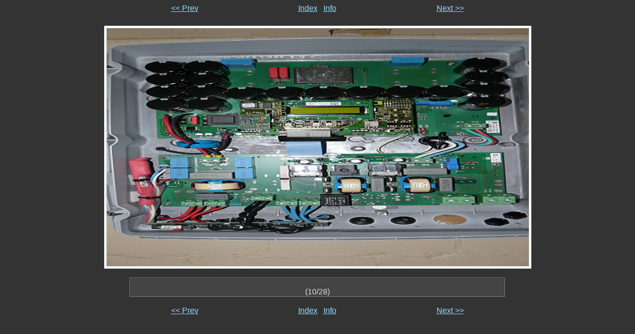

--- FILE ---
content_type: text/html
request_url: http://solar.tridgell.net/photos/10.html
body_size: 778
content:
<html>
<!-- Created with jigl - http://xome.net/projects/jigl -->
<!-- -->
<!-- The tag names in this template are used by jigl to insert html code.
     The tags are in all capitals. They can be moved around in the template
     or deleted if desired. To see how this works just compare the template
     file with a generated slide. -->
<head>
   <title>Image: p1050433.jpg (10/28)</title>
   <!---->
   <!-- Preload the next image here -->
   <!---->
   <script language="javascript">       <!--
       if (document.images)    {
          Image1          = new Image();
          Image1.src      = "slides/slide_p1050434.jpg";
       }       //-->
   </script>
</head>

<body bgcolor="#333333" text="#dddddd" link="#95ddff" vlink="#aaaaaa">

<font face="verdana,sans-serif">
<center>
<!---->
<!-- Top Navigation -->
<!---->
<table width=60% border=0 cellspacing=0 cellpadding=0>
    <tr>
        <td align=center><a href="9.html">&lt;&lt; Prev</a></td>
        <td align=center><a href="index.html">Index</a> &nbsp; <a href="10_info.html">Info</a></td>
        <td align=center><a href="11.html">Next &gt;&gt;</a></td>
    </tr>
</table>

<table cellspacing=0 cellpadding=4>
    <tr><td>&nbsp;</td></tr>
    <tr>
        <!---->
        <!-- Image -->
        <!---->
        <td bgcolor=#ffffff align=center valign=middle>
            <img src="slides/slide_p1050433.jpg" width=851 height=480 border=1>
        </td>
    </tr>
</table>
<!---->
<!-- Bottom Navigation -->
<!---->
<table width=60% border=0 cellspacing=0 cellpadding=0>
    <!---->
    <!-- Comment -->
    <!---->
    <tr><td>&nbsp;</td></tr>
    <tr>
        <td colspan=3>
            <table width=100% bgcolor="#444444" border=1 cellspacing=0 cellpadding=0>
                <tr><td align=center><br>(10/28)</td></tr>
            </table>
        </td>
    </tr>
    <tr><td>&nbsp;</td></tr>
    <tr>
        <td align=center><a href="9.html">&lt;&lt; Prev</a></td>
        <td align=center><a href="index.html">Index</a> &nbsp; <a href="10_info.html">Info</a></td>
        <td align=center><a href="11.html">Next &gt;&gt;</a></td>
    </tr>
</table>


</font>
</center>
</body>
</html>

